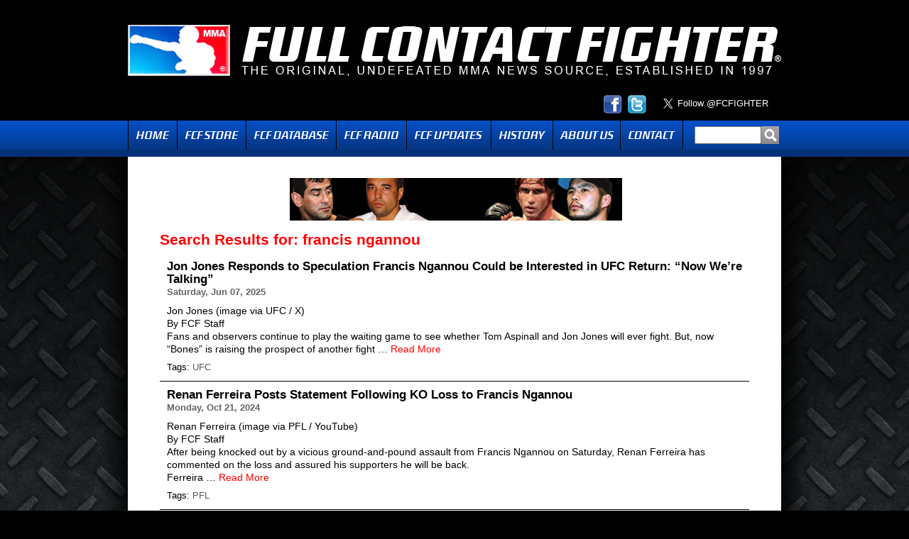

--- FILE ---
content_type: text/html; charset=UTF-8
request_url: https://fcfighter.com/?s=francis+ngannou
body_size: 12098
content:
<!DOCTYPE html PUBLIC "-//W3C//DTD XHTML 1.0 Transitional//EN" "http://www.w3.org/TR/xhtml1/DTD/xhtml1-transitional.dtd">
<html xmlns="http://www.w3.org/1999/xhtml" itemscope itemtype="http://schema.org/Article">
<head>
<meta http-equiv="Content-Type" content="text/html; charset=UTF-8" />
<meta charset="UTF-8" />

<link rel="shortcut icon" href="https://fcfighter.com/wp-content/themes/fcf/images/favicon.ico" />
<title> francis ngannou | Search Results  | Full Contact Fighter</title>
	
    <link rel="stylesheet" type="text/css" media="all" href="https://fcfighter.com/wp-content/themes/fcf/style.css?v=2" />

	<!-- Start Facebook Opengraph -->
	 	
    <!-- Start Google +1 -->

    <!-- Add the following three tags inside head -->
    	<meta itemprop="name" content="Jon Jones Responds to Speculation Francis Ngannou Could be Interested in UFC Return: &#8220;Now We&#8217;re Talking&#8221;">
    	<meta itemprop="image" content="https://fcfighter.com/wp-content/uploads/2024/11/Jon-Jones-UFC-309-weighins-190x123.png">
    <!-- End Google +1 -->

<meta name='robots' content='noindex, follow, max-image-preview:large' />
<link rel='dns-prefetch' href='//ajax.googleapis.com' />
<style id='wp-img-auto-sizes-contain-inline-css' type='text/css'>
img:is([sizes=auto i],[sizes^="auto," i]){contain-intrinsic-size:3000px 1500px}
/*# sourceURL=wp-img-auto-sizes-contain-inline-css */
</style>
<style id='wp-emoji-styles-inline-css' type='text/css'>

	img.wp-smiley, img.emoji {
		display: inline !important;
		border: none !important;
		box-shadow: none !important;
		height: 1em !important;
		width: 1em !important;
		margin: 0 0.07em !important;
		vertical-align: -0.1em !important;
		background: none !important;
		padding: 0 !important;
	}
/*# sourceURL=wp-emoji-styles-inline-css */
</style>
<link rel='stylesheet' id='wp-block-library-css' href='https://fcfighter.com/wp-includes/css/dist/block-library/style.min.css?ver=6.9' type='text/css' media='all' />
<style id='wp-block-image-inline-css' type='text/css'>
.wp-block-image>a,.wp-block-image>figure>a{display:inline-block}.wp-block-image img{box-sizing:border-box;height:auto;max-width:100%;vertical-align:bottom}@media not (prefers-reduced-motion){.wp-block-image img.hide{visibility:hidden}.wp-block-image img.show{animation:show-content-image .4s}}.wp-block-image[style*=border-radius] img,.wp-block-image[style*=border-radius]>a{border-radius:inherit}.wp-block-image.has-custom-border img{box-sizing:border-box}.wp-block-image.aligncenter{text-align:center}.wp-block-image.alignfull>a,.wp-block-image.alignwide>a{width:100%}.wp-block-image.alignfull img,.wp-block-image.alignwide img{height:auto;width:100%}.wp-block-image .aligncenter,.wp-block-image .alignleft,.wp-block-image .alignright,.wp-block-image.aligncenter,.wp-block-image.alignleft,.wp-block-image.alignright{display:table}.wp-block-image .aligncenter>figcaption,.wp-block-image .alignleft>figcaption,.wp-block-image .alignright>figcaption,.wp-block-image.aligncenter>figcaption,.wp-block-image.alignleft>figcaption,.wp-block-image.alignright>figcaption{caption-side:bottom;display:table-caption}.wp-block-image .alignleft{float:left;margin:.5em 1em .5em 0}.wp-block-image .alignright{float:right;margin:.5em 0 .5em 1em}.wp-block-image .aligncenter{margin-left:auto;margin-right:auto}.wp-block-image :where(figcaption){margin-bottom:1em;margin-top:.5em}.wp-block-image.is-style-circle-mask img{border-radius:9999px}@supports ((-webkit-mask-image:none) or (mask-image:none)) or (-webkit-mask-image:none){.wp-block-image.is-style-circle-mask img{border-radius:0;-webkit-mask-image:url('data:image/svg+xml;utf8,<svg viewBox="0 0 100 100" xmlns="http://www.w3.org/2000/svg"><circle cx="50" cy="50" r="50"/></svg>');mask-image:url('data:image/svg+xml;utf8,<svg viewBox="0 0 100 100" xmlns="http://www.w3.org/2000/svg"><circle cx="50" cy="50" r="50"/></svg>');mask-mode:alpha;-webkit-mask-position:center;mask-position:center;-webkit-mask-repeat:no-repeat;mask-repeat:no-repeat;-webkit-mask-size:contain;mask-size:contain}}:root :where(.wp-block-image.is-style-rounded img,.wp-block-image .is-style-rounded img){border-radius:9999px}.wp-block-image figure{margin:0}.wp-lightbox-container{display:flex;flex-direction:column;position:relative}.wp-lightbox-container img{cursor:zoom-in}.wp-lightbox-container img:hover+button{opacity:1}.wp-lightbox-container button{align-items:center;backdrop-filter:blur(16px) saturate(180%);background-color:#5a5a5a40;border:none;border-radius:4px;cursor:zoom-in;display:flex;height:20px;justify-content:center;opacity:0;padding:0;position:absolute;right:16px;text-align:center;top:16px;width:20px;z-index:100}@media not (prefers-reduced-motion){.wp-lightbox-container button{transition:opacity .2s ease}}.wp-lightbox-container button:focus-visible{outline:3px auto #5a5a5a40;outline:3px auto -webkit-focus-ring-color;outline-offset:3px}.wp-lightbox-container button:hover{cursor:pointer;opacity:1}.wp-lightbox-container button:focus{opacity:1}.wp-lightbox-container button:focus,.wp-lightbox-container button:hover,.wp-lightbox-container button:not(:hover):not(:active):not(.has-background){background-color:#5a5a5a40;border:none}.wp-lightbox-overlay{box-sizing:border-box;cursor:zoom-out;height:100vh;left:0;overflow:hidden;position:fixed;top:0;visibility:hidden;width:100%;z-index:100000}.wp-lightbox-overlay .close-button{align-items:center;cursor:pointer;display:flex;justify-content:center;min-height:40px;min-width:40px;padding:0;position:absolute;right:calc(env(safe-area-inset-right) + 16px);top:calc(env(safe-area-inset-top) + 16px);z-index:5000000}.wp-lightbox-overlay .close-button:focus,.wp-lightbox-overlay .close-button:hover,.wp-lightbox-overlay .close-button:not(:hover):not(:active):not(.has-background){background:none;border:none}.wp-lightbox-overlay .lightbox-image-container{height:var(--wp--lightbox-container-height);left:50%;overflow:hidden;position:absolute;top:50%;transform:translate(-50%,-50%);transform-origin:top left;width:var(--wp--lightbox-container-width);z-index:9999999999}.wp-lightbox-overlay .wp-block-image{align-items:center;box-sizing:border-box;display:flex;height:100%;justify-content:center;margin:0;position:relative;transform-origin:0 0;width:100%;z-index:3000000}.wp-lightbox-overlay .wp-block-image img{height:var(--wp--lightbox-image-height);min-height:var(--wp--lightbox-image-height);min-width:var(--wp--lightbox-image-width);width:var(--wp--lightbox-image-width)}.wp-lightbox-overlay .wp-block-image figcaption{display:none}.wp-lightbox-overlay button{background:none;border:none}.wp-lightbox-overlay .scrim{background-color:#fff;height:100%;opacity:.9;position:absolute;width:100%;z-index:2000000}.wp-lightbox-overlay.active{visibility:visible}@media not (prefers-reduced-motion){.wp-lightbox-overlay.active{animation:turn-on-visibility .25s both}.wp-lightbox-overlay.active img{animation:turn-on-visibility .35s both}.wp-lightbox-overlay.show-closing-animation:not(.active){animation:turn-off-visibility .35s both}.wp-lightbox-overlay.show-closing-animation:not(.active) img{animation:turn-off-visibility .25s both}.wp-lightbox-overlay.zoom.active{animation:none;opacity:1;visibility:visible}.wp-lightbox-overlay.zoom.active .lightbox-image-container{animation:lightbox-zoom-in .4s}.wp-lightbox-overlay.zoom.active .lightbox-image-container img{animation:none}.wp-lightbox-overlay.zoom.active .scrim{animation:turn-on-visibility .4s forwards}.wp-lightbox-overlay.zoom.show-closing-animation:not(.active){animation:none}.wp-lightbox-overlay.zoom.show-closing-animation:not(.active) .lightbox-image-container{animation:lightbox-zoom-out .4s}.wp-lightbox-overlay.zoom.show-closing-animation:not(.active) .lightbox-image-container img{animation:none}.wp-lightbox-overlay.zoom.show-closing-animation:not(.active) .scrim{animation:turn-off-visibility .4s forwards}}@keyframes show-content-image{0%{visibility:hidden}99%{visibility:hidden}to{visibility:visible}}@keyframes turn-on-visibility{0%{opacity:0}to{opacity:1}}@keyframes turn-off-visibility{0%{opacity:1;visibility:visible}99%{opacity:0;visibility:visible}to{opacity:0;visibility:hidden}}@keyframes lightbox-zoom-in{0%{transform:translate(calc((-100vw + var(--wp--lightbox-scrollbar-width))/2 + var(--wp--lightbox-initial-left-position)),calc(-50vh + var(--wp--lightbox-initial-top-position))) scale(var(--wp--lightbox-scale))}to{transform:translate(-50%,-50%) scale(1)}}@keyframes lightbox-zoom-out{0%{transform:translate(-50%,-50%) scale(1);visibility:visible}99%{visibility:visible}to{transform:translate(calc((-100vw + var(--wp--lightbox-scrollbar-width))/2 + var(--wp--lightbox-initial-left-position)),calc(-50vh + var(--wp--lightbox-initial-top-position))) scale(var(--wp--lightbox-scale));visibility:hidden}}
/*# sourceURL=https://fcfighter.com/wp-includes/blocks/image/style.min.css */
</style>
<style id='wp-block-embed-inline-css' type='text/css'>
.wp-block-embed.alignleft,.wp-block-embed.alignright,.wp-block[data-align=left]>[data-type="core/embed"],.wp-block[data-align=right]>[data-type="core/embed"]{max-width:360px;width:100%}.wp-block-embed.alignleft .wp-block-embed__wrapper,.wp-block-embed.alignright .wp-block-embed__wrapper,.wp-block[data-align=left]>[data-type="core/embed"] .wp-block-embed__wrapper,.wp-block[data-align=right]>[data-type="core/embed"] .wp-block-embed__wrapper{min-width:280px}.wp-block-cover .wp-block-embed{min-height:240px;min-width:320px}.wp-block-embed{overflow-wrap:break-word}.wp-block-embed :where(figcaption){margin-bottom:1em;margin-top:.5em}.wp-block-embed iframe{max-width:100%}.wp-block-embed__wrapper{position:relative}.wp-embed-responsive .wp-has-aspect-ratio .wp-block-embed__wrapper:before{content:"";display:block;padding-top:50%}.wp-embed-responsive .wp-has-aspect-ratio iframe{bottom:0;height:100%;left:0;position:absolute;right:0;top:0;width:100%}.wp-embed-responsive .wp-embed-aspect-21-9 .wp-block-embed__wrapper:before{padding-top:42.85%}.wp-embed-responsive .wp-embed-aspect-18-9 .wp-block-embed__wrapper:before{padding-top:50%}.wp-embed-responsive .wp-embed-aspect-16-9 .wp-block-embed__wrapper:before{padding-top:56.25%}.wp-embed-responsive .wp-embed-aspect-4-3 .wp-block-embed__wrapper:before{padding-top:75%}.wp-embed-responsive .wp-embed-aspect-1-1 .wp-block-embed__wrapper:before{padding-top:100%}.wp-embed-responsive .wp-embed-aspect-9-16 .wp-block-embed__wrapper:before{padding-top:177.77%}.wp-embed-responsive .wp-embed-aspect-1-2 .wp-block-embed__wrapper:before{padding-top:200%}
/*# sourceURL=https://fcfighter.com/wp-includes/blocks/embed/style.min.css */
</style>
<style id='wp-block-paragraph-inline-css' type='text/css'>
.is-small-text{font-size:.875em}.is-regular-text{font-size:1em}.is-large-text{font-size:2.25em}.is-larger-text{font-size:3em}.has-drop-cap:not(:focus):first-letter{float:left;font-size:8.4em;font-style:normal;font-weight:100;line-height:.68;margin:.05em .1em 0 0;text-transform:uppercase}body.rtl .has-drop-cap:not(:focus):first-letter{float:none;margin-left:.1em}p.has-drop-cap.has-background{overflow:hidden}:root :where(p.has-background){padding:1.25em 2.375em}:where(p.has-text-color:not(.has-link-color)) a{color:inherit}p.has-text-align-left[style*="writing-mode:vertical-lr"],p.has-text-align-right[style*="writing-mode:vertical-rl"]{rotate:180deg}
/*# sourceURL=https://fcfighter.com/wp-includes/blocks/paragraph/style.min.css */
</style>
<style id='global-styles-inline-css' type='text/css'>
:root{--wp--preset--aspect-ratio--square: 1;--wp--preset--aspect-ratio--4-3: 4/3;--wp--preset--aspect-ratio--3-4: 3/4;--wp--preset--aspect-ratio--3-2: 3/2;--wp--preset--aspect-ratio--2-3: 2/3;--wp--preset--aspect-ratio--16-9: 16/9;--wp--preset--aspect-ratio--9-16: 9/16;--wp--preset--color--black: #000000;--wp--preset--color--cyan-bluish-gray: #abb8c3;--wp--preset--color--white: #ffffff;--wp--preset--color--pale-pink: #f78da7;--wp--preset--color--vivid-red: #cf2e2e;--wp--preset--color--luminous-vivid-orange: #ff6900;--wp--preset--color--luminous-vivid-amber: #fcb900;--wp--preset--color--light-green-cyan: #7bdcb5;--wp--preset--color--vivid-green-cyan: #00d084;--wp--preset--color--pale-cyan-blue: #8ed1fc;--wp--preset--color--vivid-cyan-blue: #0693e3;--wp--preset--color--vivid-purple: #9b51e0;--wp--preset--gradient--vivid-cyan-blue-to-vivid-purple: linear-gradient(135deg,rgb(6,147,227) 0%,rgb(155,81,224) 100%);--wp--preset--gradient--light-green-cyan-to-vivid-green-cyan: linear-gradient(135deg,rgb(122,220,180) 0%,rgb(0,208,130) 100%);--wp--preset--gradient--luminous-vivid-amber-to-luminous-vivid-orange: linear-gradient(135deg,rgb(252,185,0) 0%,rgb(255,105,0) 100%);--wp--preset--gradient--luminous-vivid-orange-to-vivid-red: linear-gradient(135deg,rgb(255,105,0) 0%,rgb(207,46,46) 100%);--wp--preset--gradient--very-light-gray-to-cyan-bluish-gray: linear-gradient(135deg,rgb(238,238,238) 0%,rgb(169,184,195) 100%);--wp--preset--gradient--cool-to-warm-spectrum: linear-gradient(135deg,rgb(74,234,220) 0%,rgb(151,120,209) 20%,rgb(207,42,186) 40%,rgb(238,44,130) 60%,rgb(251,105,98) 80%,rgb(254,248,76) 100%);--wp--preset--gradient--blush-light-purple: linear-gradient(135deg,rgb(255,206,236) 0%,rgb(152,150,240) 100%);--wp--preset--gradient--blush-bordeaux: linear-gradient(135deg,rgb(254,205,165) 0%,rgb(254,45,45) 50%,rgb(107,0,62) 100%);--wp--preset--gradient--luminous-dusk: linear-gradient(135deg,rgb(255,203,112) 0%,rgb(199,81,192) 50%,rgb(65,88,208) 100%);--wp--preset--gradient--pale-ocean: linear-gradient(135deg,rgb(255,245,203) 0%,rgb(182,227,212) 50%,rgb(51,167,181) 100%);--wp--preset--gradient--electric-grass: linear-gradient(135deg,rgb(202,248,128) 0%,rgb(113,206,126) 100%);--wp--preset--gradient--midnight: linear-gradient(135deg,rgb(2,3,129) 0%,rgb(40,116,252) 100%);--wp--preset--font-size--small: 13px;--wp--preset--font-size--medium: 20px;--wp--preset--font-size--large: 36px;--wp--preset--font-size--x-large: 42px;--wp--preset--spacing--20: 0.44rem;--wp--preset--spacing--30: 0.67rem;--wp--preset--spacing--40: 1rem;--wp--preset--spacing--50: 1.5rem;--wp--preset--spacing--60: 2.25rem;--wp--preset--spacing--70: 3.38rem;--wp--preset--spacing--80: 5.06rem;--wp--preset--shadow--natural: 6px 6px 9px rgba(0, 0, 0, 0.2);--wp--preset--shadow--deep: 12px 12px 50px rgba(0, 0, 0, 0.4);--wp--preset--shadow--sharp: 6px 6px 0px rgba(0, 0, 0, 0.2);--wp--preset--shadow--outlined: 6px 6px 0px -3px rgb(255, 255, 255), 6px 6px rgb(0, 0, 0);--wp--preset--shadow--crisp: 6px 6px 0px rgb(0, 0, 0);}:where(.is-layout-flex){gap: 0.5em;}:where(.is-layout-grid){gap: 0.5em;}body .is-layout-flex{display: flex;}.is-layout-flex{flex-wrap: wrap;align-items: center;}.is-layout-flex > :is(*, div){margin: 0;}body .is-layout-grid{display: grid;}.is-layout-grid > :is(*, div){margin: 0;}:where(.wp-block-columns.is-layout-flex){gap: 2em;}:where(.wp-block-columns.is-layout-grid){gap: 2em;}:where(.wp-block-post-template.is-layout-flex){gap: 1.25em;}:where(.wp-block-post-template.is-layout-grid){gap: 1.25em;}.has-black-color{color: var(--wp--preset--color--black) !important;}.has-cyan-bluish-gray-color{color: var(--wp--preset--color--cyan-bluish-gray) !important;}.has-white-color{color: var(--wp--preset--color--white) !important;}.has-pale-pink-color{color: var(--wp--preset--color--pale-pink) !important;}.has-vivid-red-color{color: var(--wp--preset--color--vivid-red) !important;}.has-luminous-vivid-orange-color{color: var(--wp--preset--color--luminous-vivid-orange) !important;}.has-luminous-vivid-amber-color{color: var(--wp--preset--color--luminous-vivid-amber) !important;}.has-light-green-cyan-color{color: var(--wp--preset--color--light-green-cyan) !important;}.has-vivid-green-cyan-color{color: var(--wp--preset--color--vivid-green-cyan) !important;}.has-pale-cyan-blue-color{color: var(--wp--preset--color--pale-cyan-blue) !important;}.has-vivid-cyan-blue-color{color: var(--wp--preset--color--vivid-cyan-blue) !important;}.has-vivid-purple-color{color: var(--wp--preset--color--vivid-purple) !important;}.has-black-background-color{background-color: var(--wp--preset--color--black) !important;}.has-cyan-bluish-gray-background-color{background-color: var(--wp--preset--color--cyan-bluish-gray) !important;}.has-white-background-color{background-color: var(--wp--preset--color--white) !important;}.has-pale-pink-background-color{background-color: var(--wp--preset--color--pale-pink) !important;}.has-vivid-red-background-color{background-color: var(--wp--preset--color--vivid-red) !important;}.has-luminous-vivid-orange-background-color{background-color: var(--wp--preset--color--luminous-vivid-orange) !important;}.has-luminous-vivid-amber-background-color{background-color: var(--wp--preset--color--luminous-vivid-amber) !important;}.has-light-green-cyan-background-color{background-color: var(--wp--preset--color--light-green-cyan) !important;}.has-vivid-green-cyan-background-color{background-color: var(--wp--preset--color--vivid-green-cyan) !important;}.has-pale-cyan-blue-background-color{background-color: var(--wp--preset--color--pale-cyan-blue) !important;}.has-vivid-cyan-blue-background-color{background-color: var(--wp--preset--color--vivid-cyan-blue) !important;}.has-vivid-purple-background-color{background-color: var(--wp--preset--color--vivid-purple) !important;}.has-black-border-color{border-color: var(--wp--preset--color--black) !important;}.has-cyan-bluish-gray-border-color{border-color: var(--wp--preset--color--cyan-bluish-gray) !important;}.has-white-border-color{border-color: var(--wp--preset--color--white) !important;}.has-pale-pink-border-color{border-color: var(--wp--preset--color--pale-pink) !important;}.has-vivid-red-border-color{border-color: var(--wp--preset--color--vivid-red) !important;}.has-luminous-vivid-orange-border-color{border-color: var(--wp--preset--color--luminous-vivid-orange) !important;}.has-luminous-vivid-amber-border-color{border-color: var(--wp--preset--color--luminous-vivid-amber) !important;}.has-light-green-cyan-border-color{border-color: var(--wp--preset--color--light-green-cyan) !important;}.has-vivid-green-cyan-border-color{border-color: var(--wp--preset--color--vivid-green-cyan) !important;}.has-pale-cyan-blue-border-color{border-color: var(--wp--preset--color--pale-cyan-blue) !important;}.has-vivid-cyan-blue-border-color{border-color: var(--wp--preset--color--vivid-cyan-blue) !important;}.has-vivid-purple-border-color{border-color: var(--wp--preset--color--vivid-purple) !important;}.has-vivid-cyan-blue-to-vivid-purple-gradient-background{background: var(--wp--preset--gradient--vivid-cyan-blue-to-vivid-purple) !important;}.has-light-green-cyan-to-vivid-green-cyan-gradient-background{background: var(--wp--preset--gradient--light-green-cyan-to-vivid-green-cyan) !important;}.has-luminous-vivid-amber-to-luminous-vivid-orange-gradient-background{background: var(--wp--preset--gradient--luminous-vivid-amber-to-luminous-vivid-orange) !important;}.has-luminous-vivid-orange-to-vivid-red-gradient-background{background: var(--wp--preset--gradient--luminous-vivid-orange-to-vivid-red) !important;}.has-very-light-gray-to-cyan-bluish-gray-gradient-background{background: var(--wp--preset--gradient--very-light-gray-to-cyan-bluish-gray) !important;}.has-cool-to-warm-spectrum-gradient-background{background: var(--wp--preset--gradient--cool-to-warm-spectrum) !important;}.has-blush-light-purple-gradient-background{background: var(--wp--preset--gradient--blush-light-purple) !important;}.has-blush-bordeaux-gradient-background{background: var(--wp--preset--gradient--blush-bordeaux) !important;}.has-luminous-dusk-gradient-background{background: var(--wp--preset--gradient--luminous-dusk) !important;}.has-pale-ocean-gradient-background{background: var(--wp--preset--gradient--pale-ocean) !important;}.has-electric-grass-gradient-background{background: var(--wp--preset--gradient--electric-grass) !important;}.has-midnight-gradient-background{background: var(--wp--preset--gradient--midnight) !important;}.has-small-font-size{font-size: var(--wp--preset--font-size--small) !important;}.has-medium-font-size{font-size: var(--wp--preset--font-size--medium) !important;}.has-large-font-size{font-size: var(--wp--preset--font-size--large) !important;}.has-x-large-font-size{font-size: var(--wp--preset--font-size--x-large) !important;}
/*# sourceURL=global-styles-inline-css */
</style>

<style id='classic-theme-styles-inline-css' type='text/css'>
/*! This file is auto-generated */
.wp-block-button__link{color:#fff;background-color:#32373c;border-radius:9999px;box-shadow:none;text-decoration:none;padding:calc(.667em + 2px) calc(1.333em + 2px);font-size:1.125em}.wp-block-file__button{background:#32373c;color:#fff;text-decoration:none}
/*# sourceURL=/wp-includes/css/classic-themes.min.css */
</style>
<link rel='stylesheet' id='contact-form-7-css' href='https://fcfighter.com/wp-content/plugins/contact-form-7/includes/css/styles.css?ver=6.1.4' type='text/css' media='all' />
<link rel='stylesheet' id='wp-polls-css' href='https://fcfighter.com/wp-content/plugins/wp-polls/polls-css.css?ver=2.77.3' type='text/css' media='all' />
<style id='wp-polls-inline-css' type='text/css'>
.wp-polls .pollbar {
	margin: 1px;
	font-size: 10px;
	line-height: 12px;
	height: 12px;
	background: #034ec5;
	border: 1px solid #053684;
}

/*# sourceURL=wp-polls-inline-css */
</style>
<link rel='stylesheet' id='wp-pagenavi-css' href='https://fcfighter.com/wp-content/plugins/wp-pagenavi/pagenavi-css.css?ver=2.70' type='text/css' media='all' />
<script type="text/javascript" src="https://fcfighter.com/wp-content/uploads/jw-player-plugin-for-wordpress/player/jwplayer.js?ver=6.9" id="jw-embedder-js"></script>
<script type="text/javascript" src="https://ajax.googleapis.com/ajax/libs/swfobject/2.2/swfobject.js" id="swfobject-js"></script>
<script type="text/javascript" src="http://ajax.googleapis.com/ajax/libs/jquery/1.6.0/jquery.min.js?ver=1.6.0" id="jquery-js"></script>
<link rel="https://api.w.org/" href="https://fcfighter.com/wp-json/" /><link rel="EditURI" type="application/rsd+xml" title="RSD" href="https://fcfighter.com/xmlrpc.php?rsd" />
            <script type="text/javascript"><!--
                                function powerpress_pinw(pinw_url){window.open(pinw_url, 'PowerPressPlayer','toolbar=0,status=0,resizable=1,width=460,height=320');	return false;}
                //-->

                // tabnab protection
                window.addEventListener('load', function () {
                    // make all links have rel="noopener noreferrer"
                    document.querySelectorAll('a[target="_blank"]').forEach(link => {
                        link.setAttribute('rel', 'noopener noreferrer');
                    });
                });
            </script>
            
<script>window.jQuery || document.write('<script src="https://fcfighter.com/wp-content/themes/fcf/js/jquery.min-1.6.2.js">\x3C/script>')</script>
<script type="text/javascript" src="https://fcfighter.com/wp-content/themes/fcf/js/jquery.postmessage.min.js"></script>
<script type="text/javascript">
	
	function audioplayer() {
		window.open ("https://fcfighter.com/audio-player", "audioplayer","location=0,status=1,scrollbars=0, width=420,height=400");	
	}
	
	function expandlist() {
		
		var finding = $(this).parent().hasClass('year') ? '.month' : '.posts';
		
		if($(this).parent().find(finding).css('display') == 'none') { 
			if(finding == '.month') {
				$('.month').toggle(false);
				$('.month').parent().find('.expander').html('►');
				$('.month').parent().parent().find('.expander').html('►');
				$('.posts').toggle(false);
			} else {
				$('.posts').toggle(false);
				$('.posts').parent().find('.expander').html('►');
			}
		}
		
		var l = $(this).parent().find(finding).toggle();
		
		if(l.css('display') == 'none') $(this).html('►');
		else $(this).html('▼');
	}
	
	$(function() {
		
		$('.year').prepend('<div class="expander">►</div>');
		$('.month').prepend('<div class="expander">►</div>');
		
		$('.expander').click(expandlist);
		
		$('.expander:first').click();
		$('.month:first .expander:first').click();
		
		$('.menu li:has(".sub-menu")').hover(
			function() { 
				$(this).find('.sub-menu').show();
			},
			function() { 
				$(this).find('.sub-menu').hide();
			}
		);
		
		// Keep track of the iframe height.
		var if_height,
		src = 'http://www.fcfdb.com/iframe-index.aspx#' + encodeURIComponent( document.location.href ),		
		iframe = $( '<iframe id="theiframe" src="' + src + '" width="100%" scrolling="no" frameborder="0"><\/iframe>' ).appendTo( '#db-iframe' );
		
		$.receiveMessage(function(e){		
			// Get the height from the passsed data.
			var h = Number( e.data.replace( /.*if_height=(\d+)(?:&|$)/, '$1' ) );
			if ( !isNaN( h ) && h > 0 && h !== if_height ) {
			  // Height has changed, update the iframe.
			  if_height = h;
			  $('#theiframe').height( if_height );
			}
			// An optional origin URL (Ignored where window.postMessage is unsupported).
		}, 'http://www.fcfdb.com' );
		  		
	});
		
</script>


</head>

<body class="search search-results wp-theme-fcf">
<div id="wrapper" class="hfeed">
	
        
	<div id="header">
        
        <div id="logo">
        <a class="logo" href="https://fcfighter.com"><img src="https://fcfighter.com/wp-content/themes/fcf/images/logo.gif" alt="Full Contact Fighter - The Original Force in MMA" /></a>
   </div>
        
        <div class="social-buttons">
        
	        <div id="twitter-holder">
	        	<a href="https://twitter.com/FCFIGHTER" class="twitter-follow-button" data-show-count="false" data-size="large">Follow @FCFIGHTER</a>
				<script>!function(d,s,id){var js,fjs=d.getElementsByTagName(s)[0];if(!d.getElementById(id)){js=d.createElement(s);js.id=id;js.src="//platform.twitter.com/widgets.js";fjs.parentNode.insertBefore(js,fjs);}}(document,"script","twitter-wjs");</script>
	            <div class="clear"></div>
	        </div>
	        
	        <div id="socialicons">
                
                <a href="https://www.facebook.com/fullcontactfighter" class="facebook" target="_blank"><img src="https://fcfighter.com/wp-content/themes/fcf/images/icon_facebook.png" alt="Facebook" /></a>
                <a href="http://twitter.com/FCFIGHTER" class="twitter" target="_blank"><img src="https://fcfighter.com/wp-content/themes/fcf/images/icon_twitter.png" alt="Twitter" /></a>
			</div>

        
	        <div class="clear"></div>
	        
        </div>
        
        <div id="navholder">
	        <div id="nav">
                <ul id="menu-main" class="menu"><li id="menu-item-26" class="homemenu menu-item menu-item-type-post_type menu-item-object-page menu-item-home menu-item-26"><a href="https://fcfighter.com/">Home</a></li>
<li id="menu-item-109929" class="store menu-item menu-item-type-custom menu-item-object-custom menu-item-109929"><a target="_blank" href="http://www.fullcontactfighter.com">FCF Store</a></li>
<li id="menu-item-3814" class="database menu-item menu-item-type-custom menu-item-object-custom menu-item-3814"><a target="_blank" href="http://fcfdb.com">FCF Database</a></li>
<li id="menu-item-18862" class="fcf radio menu-item menu-item-type-post_type menu-item-object-page menu-item-18862"><a href="https://fcfighter.com/fcf-radio/">Radio</a></li>
<li id="menu-item-1329" class="updates menu-item menu-item-type-post_type menu-item-object-page menu-item-has-children menu-item-1329"><a href="https://fcfighter.com/where-are-they-now/">Updates</a>
<ul class="sub-menu">
	<li id="menu-item-1225" class="menu-item menu-item-type-post_type menu-item-object-page menu-item-1225"><a href="https://fcfighter.com/where-are-they-now/">Where Are They Now?</a></li>
	<li id="menu-item-1572" class="menu-item menu-item-type-post_type menu-item-object-page menu-item-1572"><a href="https://fcfighter.com/on-the-rise/">On The Rise</a></li>
</ul>
</li>
<li id="menu-item-18860" class="history menu-item menu-item-type-post_type menu-item-object-page menu-item-18860"><a href="https://fcfighter.com/history/">History</a></li>
<li id="menu-item-5147" class="about menu-item menu-item-type-post_type menu-item-object-page menu-item-5147"><a href="https://fcfighter.com/about-us/">About Us</a></li>
<li id="menu-item-17" class="contact menu-item menu-item-type-post_type menu-item-object-page menu-item-17"><a href="https://fcfighter.com/contact/">Contact</a></li>
</ul>                
                <div id="search">
					<form role="search" method="get" id="searchform" action="https://fcfighter.com/">
    <input type="text" value="" name="s" id="s" /><input type="submit" id="searchsubmit" value="" />
</form>                                            
                </div>
                                
	        </div>
            
    	</div>
            
	</div><!-- #header -->

	<div id="main">
		
        <div id="adspace-top">
        	<a href="http://fcfdb.com" target="_blank"><img src="http://fcfighter.com/wp-content/uploads/2011/06/fighter-db.gif" alt="Full Contact Fighter Database"/></a>        </div>
        

		<div id="container" class="search">
			<div id="content" class="searchresults">

	<h1 class="page-title">Search Results for: <span>francis ngannou</span></h1>
	
        
        <div id="post-124967" class="aresult">
            <h2 class="entry-title"><a href="https://fcfighter.com/jon-jones-responds-to-speculation-francis-ngannou-could-be-interested-in-ufc-return-now-were-talking/" title="Permalink to Jon Jones Responds to Speculation Francis Ngannou Could be Interested in UFC Return: &#8220;Now We&#8217;re Talking&#8221;" rel="bookmark">Jon Jones Responds to Speculation Francis Ngannou Could be Interested in UFC Return: &#8220;Now We&#8217;re Talking&#8221;</a></h2>

            <div class="date">
                Saturday, Jun 07, 2025            </div><!-- .entry-meta -->

    		<div class="entry-summary">
                
<!-- AddThis Button Begin -->
<script type="text/javascript">var addthis_product = 'wpp-261';
var addthis_config = {"data_track_clickback":true,"ui_508_compliant":true};</script><script type="text/javascript" src="//s7.addthis.com/js/250/addthis_widget.js#pubid=ra-4e5d6dc0131fd5d8"></script><div class="wp-block-image">
Jon Jones (image via UFC / X)
</div>


<p>By FCF Staff</p>



<p>Fans and observers continue to play the waiting game to see whether Tom Aspinall and Jon Jones will ever fight. But, now &#8220;Bones&#8221; is raising the prospect of another fight &hellip; <a href="https://fcfighter.com/jon-jones-responds-to-speculation-francis-ngannou-could-be-interested-in-ufc-return-now-were-talking/" class="read-more">Read More </a></p>            </div><!-- .entry-summary -->    

            <div class="entry-utility">
                                    <span class="tag-links">
                        <span class="entry-utility-prep entry-utility-prep-tag-links">Tags:</span> <a href="https://fcfighter.com/tag/ufc/" rel="tag">UFC</a>                    </span>
                                
            </div><!-- .entry-utility -->
        </div><!-- #post-## -->
    	
        
        <div id="post-122249" class="aresult">
            <h2 class="entry-title"><a href="https://fcfighter.com/renan-ferreira-posts-statement-following-ko-loss-to-francis-ngannou/" title="Permalink to Renan Ferreira Posts Statement Following KO Loss to Francis Ngannou" rel="bookmark">Renan Ferreira Posts Statement Following KO Loss to Francis Ngannou</a></h2>

            <div class="date">
                Monday, Oct 21, 2024            </div><!-- .entry-meta -->

    		<div class="entry-summary">
                <div class="wp-block-image">
Renan Ferreira (image via PFL / YouTube)
</div>


<p>By FCF Staff</p>



<p>After being knocked out by a vicious ground-and-pound assault from Francis Ngannou on Saturday, Renan Ferreira has commented on the loss and assured his supporters he will be back.</p>



<p>Ferreira &hellip; <a href="https://fcfighter.com/renan-ferreira-posts-statement-following-ko-loss-to-francis-ngannou/" class="read-more">Read More </a></p>            </div><!-- .entry-summary -->    

            <div class="entry-utility">
                                    <span class="tag-links">
                        <span class="entry-utility-prep entry-utility-prep-tag-links">Tags:</span> <a href="https://fcfighter.com/tag/pfl/" rel="tag">PFL</a>                    </span>
                                
            </div><!-- .entry-utility -->
        </div><!-- #post-## -->
    	
        
        <div id="post-122245" class="aresult">
            <h2 class="entry-title"><a href="https://fcfighter.com/pfl-highlights-francis-ngannou-knocks-out-renan-ferreira/" title="Permalink to PFL Highlights: Francis Ngannou Knocks Out Renan Ferreira" rel="bookmark">PFL Highlights: Francis Ngannou Knocks Out Renan Ferreira</a></h2>

            <div class="date">
                Sunday, Oct 20, 2024            </div><!-- .entry-meta -->

    		<div class="entry-summary">
                <div class="wp-block-embed__wrapper">

</div>&hellip; <a href="https://fcfighter.com/pfl-highlights-francis-ngannou-knocks-out-renan-ferreira/" class="read-more">Read More </a>            </div><!-- .entry-summary -->    

            <div class="entry-utility">
                                    <span class="tag-links">
                        <span class="entry-utility-prep entry-utility-prep-tag-links">Tags:</span> <a href="https://fcfighter.com/tag/pfl/" rel="tag">PFL</a>                    </span>
                                
            </div><!-- .entry-utility -->
        </div><!-- #post-## -->
    	
        
        <div id="post-122229" class="aresult">
            <h2 class="entry-title"><a href="https://fcfighter.com/pfl-battle-of-the-giants-results-francis-ngannou-records-another-stoppage-in-mma-return/" title="Permalink to PFL &#8220;Battle of The Giants&#8221; Results: Francis Ngannou Records Another Stoppage in MMA Return" rel="bookmark">PFL &#8220;Battle of The Giants&#8221; Results: Francis Ngannou Records Another Stoppage in MMA Return</a></h2>

            <div class="date">
                Saturday, Oct 19, 2024            </div><!-- .entry-meta -->

    		<div class="entry-summary">
                <div class="wp-block-image">
Francis Ngannou (image via PFL / X)
</div>


<p>By FCF Staff</p>



<p>Here are the results from the PFL&#8217;s &#8220;Battle of the Giants&#8221; card, which took place today in Saudi Arabia.</p>



<p>In the headliner, Francis Ngannou won the promotion&#8217;s Superfight heavyweight title, &hellip; <a href="https://fcfighter.com/pfl-battle-of-the-giants-results-francis-ngannou-records-another-stoppage-in-mma-return/" class="read-more">Read More </a></p>            </div><!-- .entry-summary -->    

            <div class="entry-utility">
                                    <span class="tag-links">
                        <span class="entry-utility-prep entry-utility-prep-tag-links">Tags:</span> <a href="https://fcfighter.com/tag/pfl/" rel="tag">PFL</a>                    </span>
                                
            </div><!-- .entry-utility -->
        </div><!-- #post-## -->
    	
        
        <div id="post-121465" class="aresult">
            <h2 class="entry-title"><a href="https://fcfighter.com/francis-ngannou-says-ufc-told-him-jon-jones-didnt-want-to-fight-while-responding-to-dana-white/" title="Permalink to Francis Ngannou Says UFC Told Him Jon Jones Didn&#8217;t Want to Fight, While Responding to Dana White" rel="bookmark">Francis Ngannou Says UFC Told Him Jon Jones Didn&#8217;t Want to Fight, While Responding to Dana White</a></h2>

            <div class="date">
                Friday, Aug 23, 2024            </div><!-- .entry-meta -->

    		<div class="entry-summary">
                <p>By FCF Staff</p>
<p>UFC President Dana White has claimed that Francis Ngannou didn&#8217;t want to fight Jon Jones. But, the former UFC heavyweight champ says the promotion told himit was Jones, who did not want to fight.</p>
<p>Before Ngannou ultimately &hellip; <a href="https://fcfighter.com/francis-ngannou-says-ufc-told-him-jon-jones-didnt-want-to-fight-while-responding-to-dana-white/" class="read-more">Read More </a></p>            </div><!-- .entry-summary -->    

            <div class="entry-utility">
                                    <span class="tag-links">
                        <span class="entry-utility-prep entry-utility-prep-tag-links">Tags:</span> <a href="https://fcfighter.com/tag/dana-white/" rel="tag">dana white</a>, <a href="https://fcfighter.com/tag/francis-ngannou/" rel="tag">Francis Ngannou</a>, <a href="https://fcfighter.com/tag/ufc/" rel="tag">UFC</a>                    </span>
                                
            </div><!-- .entry-utility -->
        </div><!-- #post-## -->
    	
        
        <div id="post-121291" class="aresult">
            <h2 class="entry-title"><a href="https://fcfighter.com/francis-ngannou-vs-renan-ferreira-promo/" title="Permalink to Francis Ngannou vs Renan Ferreira Promo" rel="bookmark">Francis Ngannou vs Renan Ferreira Promo</a></h2>

            <div class="date">
                Wednesday, Aug 07, 2024            </div><!-- .entry-meta -->

    		<div class="entry-summary">
                <p>&hellip; <a href="https://fcfighter.com/francis-ngannou-vs-renan-ferreira-promo/" class="read-more">Read More </a></p>            </div><!-- .entry-summary -->    

            <div class="entry-utility">
                                    <span class="tag-links">
                        <span class="entry-utility-prep entry-utility-prep-tag-links">Tags:</span> <a href="https://fcfighter.com/tag/francis-ngannou/" rel="tag">Francis Ngannou</a>, <a href="https://fcfighter.com/tag/renan-ferreira/" rel="tag">Renan Ferreira</a>                    </span>
                                
            </div><!-- .entry-utility -->
        </div><!-- #post-## -->
    	
        
        <div id="post-121282" class="aresult">
            <h2 class="entry-title"><a href="https://fcfighter.com/pfl-announces-francis-ngannou-vs-renan-ferreira-cris-cyborg-vs-larissa-pacheco-for-next-ppv/" title="Permalink to PFL Announces Francis Ngannou vs. Renan Ferreira, Cris &#8220;Cyborg&#8221; vs. Larissa Pacheco For Next PPV" rel="bookmark">PFL Announces Francis Ngannou vs. Renan Ferreira, Cris &#8220;Cyborg&#8221; vs. Larissa Pacheco For Next PPV</a></h2>

            <div class="date">
                            </div><!-- .entry-meta -->

    		<div class="entry-summary">
                <p></p>
<p>By FCF Staff</p>
<p>After competing in the boxing ring for his last two fights, Francis Ngannou has been booked for his long awaited, MMA return.</p>
<p>Recently, the PFL announced that the former UFC heayvweight champ will battle 2023 heavyweight tournament &hellip; <a href="https://fcfighter.com/pfl-announces-francis-ngannou-vs-renan-ferreira-cris-cyborg-vs-larissa-pacheco-for-next-ppv/" class="read-more">Read More </a></p>            </div><!-- .entry-summary -->    

            <div class="entry-utility">
                                    <span class="tag-links">
                        <span class="entry-utility-prep entry-utility-prep-tag-links">Tags:</span> <a href="https://fcfighter.com/tag/cris-cyborg/" rel="tag">Cris Cyborg</a>, <a href="https://fcfighter.com/tag/francis-ngannou/" rel="tag">Francis Ngannou</a>, <a href="https://fcfighter.com/tag/larissa-pacheco/" rel="tag">Larissa Pacheco</a>, <a href="https://fcfighter.com/tag/pfl/" rel="tag">PFL</a>, <a href="https://fcfighter.com/tag/renan-ferreira/" rel="tag">Renan Ferreira</a>                    </span>
                                
            </div><!-- .entry-utility -->
        </div><!-- #post-## -->
    	
        
        <div id="post-121110" class="aresult">
            <h2 class="entry-title"><a href="https://fcfighter.com/francis-ngannou-reports-october-likely-for-renan-ferreira-fight/" title="Permalink to Francis Ngannou Reports October Likely for Renan Ferreira Fight" rel="bookmark">Francis Ngannou Reports October Likely for Renan Ferreira Fight</a></h2>

            <div class="date">
                Wednesday, Jul 24, 2024            </div><!-- .entry-meta -->

    		<div class="entry-summary">
                <p>By FCF Staff</p>
<p>After going throughout 2023 and 2024 to date without competing in mixed-martial-arts, it looks like Francis Ngannou will make his PFL debut before the year is up.</p>
<p>Ngannou ultimately signed with the PFL following his departure from &hellip; <a href="https://fcfighter.com/francis-ngannou-reports-october-likely-for-renan-ferreira-fight/" class="read-more">Read More </a></p>            </div><!-- .entry-summary -->    

            <div class="entry-utility">
                                    <span class="tag-links">
                        <span class="entry-utility-prep entry-utility-prep-tag-links">Tags:</span> <a href="https://fcfighter.com/tag/francis-ngannou/" rel="tag">Francis Ngannou</a>, <a href="https://fcfighter.com/tag/pfl/" rel="tag">PFL</a>                    </span>
                                
            </div><!-- .entry-utility -->
        </div><!-- #post-## -->
    	
        
        <div id="post-120248" class="aresult">
            <h2 class="entry-title"><a href="https://fcfighter.com/francis-ngannou-mourns-passing-of-15-month-old-son/" title="Permalink to Francis Ngannou Mourns Passing of 15-Month-Old Son" rel="bookmark">Francis Ngannou Mourns Passing of 15-Month-Old Son</a></h2>

            <div class="date">
                Tuesday, Apr 30, 2024            </div><!-- .entry-meta -->

    		<div class="entry-summary">
                <p>By FCF Staff</p>
<p>The combat sports world is reeling from the news that the young son of former UFC heavyweight champ, Francis Ngannou, has tragically, passed away.</p>
<p>Recently, Cameroon&#8217;s 237 Online was reportedly the first to relay that Ngannou&#8217;s son, &hellip; <a href="https://fcfighter.com/francis-ngannou-mourns-passing-of-15-month-old-son/" class="read-more">Read More </a></p>            </div><!-- .entry-summary -->    

            <div class="entry-utility">
                                    <span class="tag-links">
                        <span class="entry-utility-prep entry-utility-prep-tag-links">Tags:</span> <a href="https://fcfighter.com/tag/francis-ngannou/" rel="tag">Francis Ngannou</a>                    </span>
                                
            </div><!-- .entry-utility -->
        </div><!-- #post-## -->
    	
        
        <div id="post-119710" class="aresult">
            <h2 class="entry-title"><a href="https://fcfighter.com/anthony-joshua-viciously-kos-francis-ngannou-video/" title="Permalink to Anthony Joshua Viciously KOs Francis Ngannou (Video)" rel="bookmark">Anthony Joshua Viciously KOs Francis Ngannou (Video)</a></h2>

            <div class="date">
                Saturday, Mar 09, 2024            </div><!-- .entry-meta -->

    		<div class="entry-summary">
                <p>By FCF Staff</p>
<p>Francis Ngannou was unable to shock the boxing world for a second time on Friday, as the former UFC heavyweight champ was viciously knocked out by Anthony Joshua.</p>
<p>The stars squared off in Riyadh, Saudi Arabia, and &hellip; <a href="https://fcfighter.com/anthony-joshua-viciously-kos-francis-ngannou-video/" class="read-more">Read More </a></p>            </div><!-- .entry-summary -->    

            <div class="entry-utility">
                                    <span class="tag-links">
                        <span class="entry-utility-prep entry-utility-prep-tag-links">Tags:</span> <a href="https://fcfighter.com/tag/anthony-joshua/" rel="tag">Anthony Joshua</a>, <a href="https://fcfighter.com/tag/francis-ngannou/" rel="tag">Francis Ngannou</a>                    </span>
                                
            </div><!-- .entry-utility -->
        </div><!-- #post-## -->
    	
        
        <div id="post-119674" class="aresult">
            <h2 class="entry-title"><a href="https://fcfighter.com/anthony-joshua-vs-francis-ngannou-official-preview/" title="Permalink to Anthony Joshua vs. Francis Ngannou Official Preview" rel="bookmark">Anthony Joshua vs. Francis Ngannou Official Preview</a></h2>

            <div class="date">
                Tuesday, Mar 05, 2024            </div><!-- .entry-meta -->

    		<div class="entry-summary">
                <p>&hellip; <a href="https://fcfighter.com/anthony-joshua-vs-francis-ngannou-official-preview/" class="read-more">Read More </a></p>            </div><!-- .entry-summary -->    

            <div class="entry-utility">
                                    <span class="tag-links">
                        <span class="entry-utility-prep entry-utility-prep-tag-links">Tags:</span> <a href="https://fcfighter.com/tag/anthony-joshua/" rel="tag">Anthony Joshua</a>, <a href="https://fcfighter.com/tag/francis-ngannou/" rel="tag">Francis Ngannou</a>                    </span>
                                
            </div><!-- .entry-utility -->
        </div><!-- #post-## -->
    	
        
        <div id="post-119668" class="aresult">
            <h2 class="entry-title"><a href="https://fcfighter.com/francis-ngannou-proclaims-hes-not-leaving-boxing-ahead-of-anthony-joshua-fight/" title="Permalink to Francis Ngannou Proclaims He&#8217;s &#8220;Not Leaving Boxing&#8221; Ahead of Anthony Joshua Fight" rel="bookmark">Francis Ngannou Proclaims He&#8217;s &#8220;Not Leaving Boxing&#8221; Ahead of Anthony Joshua Fight</a></h2>

            <div class="date">
                            </div><!-- .entry-meta -->

    		<div class="entry-summary">
                <p>By FCF Staff</p>
<p>Ahead of Francis Ngannou&#8217;s bout this Friday with Anthony Joshua, there&#8217;s been no shortage of talk about what will come next for the former UFC champ, if he&#8217;s defeated. But, based on recent comments Ngannou made, it &hellip; <a href="https://fcfighter.com/francis-ngannou-proclaims-hes-not-leaving-boxing-ahead-of-anthony-joshua-fight/" class="read-more">Read More </a></p>            </div><!-- .entry-summary -->    

            <div class="entry-utility">
                                    <span class="tag-links">
                        <span class="entry-utility-prep entry-utility-prep-tag-links">Tags:</span> <a href="https://fcfighter.com/tag/anthony-joshua/" rel="tag">Anthony Joshua</a>, <a href="https://fcfighter.com/tag/francis-ngannou/" rel="tag">Francis Ngannou</a>                    </span>
                                
            </div><!-- .entry-utility -->
        </div><!-- #post-## -->
    	
        
        <div id="post-119556" class="aresult">
            <h2 class="entry-title"><a href="https://fcfighter.com/anthony-joshua-vs-francis-ngannou-face-off/" title="Permalink to Anthony Joshua vs. Francis Ngannou: Face Off" rel="bookmark">Anthony Joshua vs. Francis Ngannou: Face Off</a></h2>

            <div class="date">
                Monday, Feb 19, 2024            </div><!-- .entry-meta -->

    		<div class="entry-summary">
                <p>&hellip; <a href="https://fcfighter.com/anthony-joshua-vs-francis-ngannou-face-off/" class="read-more">Read More </a></p>            </div><!-- .entry-summary -->    

            <div class="entry-utility">
                                    <span class="tag-links">
                        <span class="entry-utility-prep entry-utility-prep-tag-links">Tags:</span> <a href="https://fcfighter.com/tag/anthony-joshua/" rel="tag">Anthony Joshua</a>, <a href="https://fcfighter.com/tag/francus-ngannou/" rel="tag">Francus Ngannou</a>                    </span>
                                
            </div><!-- .entry-utility -->
        </div><!-- #post-## -->
    	
        
        <div id="post-119298" class="aresult">
            <h2 class="entry-title"><a href="https://fcfighter.com/francis-ngannou-proclaims-hes-not-done-with-mma/" title="Permalink to Francis Ngannou Proclaims He&#8217;s &#8220;Not Done With MMA&#8221;" rel="bookmark">Francis Ngannou Proclaims He&#8217;s &#8220;Not Done With MMA&#8221;</a></h2>

            <div class="date">
                Tuesday, Jan 16, 2024            </div><!-- .entry-meta -->

    		<div class="entry-summary">
                <p>By FCF Staff</p>
<p>Now that Francis Ngannou has been booked for another, notable boxing match, there&#8217;s been considerable speculation regarding his future in MMA. But, according to the former UFC heavyweight champ, he will fight in a cage again.</p>
<p>Recently, &hellip; <a href="https://fcfighter.com/francis-ngannou-proclaims-hes-not-done-with-mma/" class="read-more">Read More </a></p>            </div><!-- .entry-summary -->    

            <div class="entry-utility">
                                    <span class="tag-links">
                        <span class="entry-utility-prep entry-utility-prep-tag-links">Tags:</span> <a href="https://fcfighter.com/tag/francis-ngannou/" rel="tag">Francis Ngannou</a>, <a href="https://fcfighter.com/tag/pfl/" rel="tag">PFL</a>                    </span>
                                
            </div><!-- .entry-utility -->
        </div><!-- #post-## -->
    	
        
        <div id="post-119245" class="aresult">
            <h2 class="entry-title"><a href="https://fcfighter.com/francis-ngannou-acknowledges-boxing-could-be-focus-in-2024/" title="Permalink to Francis Ngannou Acknowledges Boxing Could be Focus in 2024" rel="bookmark">Francis Ngannou Acknowledges Boxing Could be Focus in 2024</a></h2>

            <div class="date">
                Tuesday, Jan 09, 2024            </div><!-- .entry-meta -->

    		<div class="entry-summary">
                <p>By FCF Staff</p>
<p>Francis Ngannou was expected to make his PFL debut this coming year. But, now that he&#8217;s been booked for another, high stakes, boxing match, Ngannou isn&#8217;t sure he&#8217;ll compete in MMA anytime soon.</p>
<p>Following Ngannou&#8217;s PFL signing &hellip; <a href="https://fcfighter.com/francis-ngannou-acknowledges-boxing-could-be-focus-in-2024/" class="read-more">Read More </a></p>            </div><!-- .entry-summary -->    

            <div class="entry-utility">
                                    <span class="tag-links">
                        <span class="entry-utility-prep entry-utility-prep-tag-links">Tags:</span> <a href="https://fcfighter.com/tag/francis-ngannou/" rel="tag">Francis Ngannou</a>, <a href="https://fcfighter.com/tag/pfl/" rel="tag">PFL</a>                    </span>
                                
            </div><!-- .entry-utility -->
        </div><!-- #post-## -->
    	
        
        <div id="post-119231" class="aresult">
            <h2 class="entry-title"><a href="https://fcfighter.com/francis-ngannou-to-battle-anthony-joshua-next/" title="Permalink to Francis Ngannou to Battle Anthony Joshua Next" rel="bookmark">Francis Ngannou to Battle Anthony Joshua Next</a></h2>

            <div class="date">
                Saturday, Jan 06, 2024            </div><!-- .entry-meta -->

    		<div class="entry-summary">
                <p>By FCF Staff</p>
<p>After shocking many throughout the combat sports world in his October fight with Tyson Fury, Francis Ngannou is returning to the boxing ring.</p>
<p>Since the former UFC heavyweight champ lost a narrow, split decision to the decorated &hellip; <a href="https://fcfighter.com/francis-ngannou-to-battle-anthony-joshua-next/" class="read-more">Read More </a></p>            </div><!-- .entry-summary -->    

            <div class="entry-utility">
                                    <span class="tag-links">
                        <span class="entry-utility-prep entry-utility-prep-tag-links">Tags:</span> <a href="https://fcfighter.com/tag/anthony-joshua/" rel="tag">Anthony Joshua</a>, <a href="https://fcfighter.com/tag/francis-ngannou/" rel="tag">Francis Ngannou</a>                    </span>
                                
            </div><!-- .entry-utility -->
        </div><!-- #post-## -->
    	
        
        <div id="post-118755" class="aresult">
            <h2 class="entry-title"><a href="https://fcfighter.com/francis-ngannou-wants-tyson-fury-rematch-next-oleksandr-usyk-to-step-out/" title="Permalink to Francis Ngannou Wants Tyson Fury Rematch Next, Oleksandr Usyk to &#8220;Step Out&#8221;" rel="bookmark">Francis Ngannou Wants Tyson Fury Rematch Next, Oleksandr Usyk to &#8220;Step Out&#8221;</a></h2>

            <div class="date">
                Thursday, Nov 02, 2023            </div><!-- .entry-meta -->

    		<div class="entry-summary">
                <p>By FCF Staff</p>
<p>Tyson Fury is supposed to fight Oleksandr Usyk next. But, Francis Ngannou is campaigning for the match-up to be bumped, so he can rematch Fury.</p>
<p>Ngannou shocked the MMA and boxing world last weekend, by dropping Fury &hellip; <a href="https://fcfighter.com/francis-ngannou-wants-tyson-fury-rematch-next-oleksandr-usyk-to-step-out/" class="read-more">Read More </a></p>            </div><!-- .entry-summary -->    

            <div class="entry-utility">
                                    <span class="tag-links">
                        <span class="entry-utility-prep entry-utility-prep-tag-links">Tags:</span> <a href="https://fcfighter.com/tag/francis-ngannou/" rel="tag">Francis Ngannou</a>, <a href="https://fcfighter.com/tag/oleksandr-usyk/" rel="tag">Oleksandr Usyk</a>, <a href="https://fcfighter.com/tag/tyson-fury/" rel="tag">Tyson Fury</a>                    </span>
                                
            </div><!-- .entry-utility -->
        </div><!-- #post-## -->
    	
        
        <div id="post-118737" class="aresult">
            <h2 class="entry-title"><a href="https://fcfighter.com/francis-ngannou-knocks-down-tyson-fury/" title="Permalink to Francis Ngannou Knocks Down Tyson Fury" rel="bookmark">Francis Ngannou Knocks Down Tyson Fury</a></h2>

            <div class="date">
                Monday, Oct 30, 2023            </div><!-- .entry-meta -->

    		<div class="entry-summary">
                <p>&hellip; <a href="https://fcfighter.com/francis-ngannou-knocks-down-tyson-fury/" class="read-more">Read More </a></p>            </div><!-- .entry-summary -->    

            <div class="entry-utility">
                                    <span class="tag-links">
                        <span class="entry-utility-prep entry-utility-prep-tag-links">Tags:</span> <a href="https://fcfighter.com/tag/francis-ngannou/" rel="tag">Francis Ngannou</a>, <a href="https://fcfighter.com/tag/tyson-fury/" rel="tag">Tyson Fury</a>                    </span>
                                
            </div><!-- .entry-utility -->
        </div><!-- #post-## -->
    	
        
        <div id="post-118723" class="aresult">
            <h2 class="entry-title"><a href="https://fcfighter.com/francis-ngannou-knocks-down-tyson-fury-in-narrow-defeat-to-boxing-champ/" title="Permalink to Francis Ngannou Knocks Down Tyson Fury in Narrow Defeat to Boxing Champ" rel="bookmark">Francis Ngannou Knocks Down Tyson Fury in Narrow Defeat to Boxing Champ</a></h2>

            <div class="date">
                Saturday, Oct 28, 2023            </div><!-- .entry-meta -->

    		<div class="entry-summary">
                <p>By FCF Staff</p>
<p>Francis Ngannou may have more big paydays ahead via boxing, as the former UFC heavyweight stunned the boxing world today by narrowly losing to Tyson Fury.</p>
<p>Ngannou, who was making his pro-boxing debut and was a massive &hellip; <a href="https://fcfighter.com/francis-ngannou-knocks-down-tyson-fury-in-narrow-defeat-to-boxing-champ/" class="read-more">Read More </a></p>            </div><!-- .entry-summary -->    

            <div class="entry-utility">
                                    <span class="tag-links">
                        <span class="entry-utility-prep entry-utility-prep-tag-links">Tags:</span> <a href="https://fcfighter.com/tag/francis-ngannou/" rel="tag">Francis Ngannou</a>, <a href="https://fcfighter.com/tag/tyson-fury/" rel="tag">Tyson Fury</a>                    </span>
                                
            </div><!-- .entry-utility -->
        </div><!-- #post-## -->
    	
        
        <div id="post-118678" class="aresult">
            <h2 class="entry-title"><a href="https://fcfighter.com/face-off-tyson-fury-vs-francis-ngannou-with-carl-frampton/" title="Permalink to Face Off: Tyson Fury vs Francis Ngannou With Carl Frampton" rel="bookmark">Face Off: Tyson Fury vs Francis Ngannou With Carl Frampton</a></h2>

            <div class="date">
                Monday, Oct 23, 2023            </div><!-- .entry-meta -->

    		<div class="entry-summary">
                <p>&hellip; <a href="https://fcfighter.com/face-off-tyson-fury-vs-francis-ngannou-with-carl-frampton/" class="read-more">Read More </a></p>            </div><!-- .entry-summary -->    

            <div class="entry-utility">
                                    <span class="tag-links">
                        <span class="entry-utility-prep entry-utility-prep-tag-links">Tags:</span> <a href="https://fcfighter.com/tag/francis-ngannou/" rel="tag">Francis Ngannou</a>, <a href="https://fcfighter.com/tag/tyson-fury/" rel="tag">Tyson Fury</a>                    </span>
                                
            </div><!-- .entry-utility -->
        </div><!-- #post-## -->
    	
            			
			</div><!-- #content -->
            
            
    <div class='wp-pagenavi' role='navigation'>
<span class='pages'>Page 1 of 12</span><span aria-current='page' class='current'>1</span><a class="page larger" title="Page 2" href="https://fcfighter.com/page/2/?s=francis+ngannou">2</a><a class="page larger" title="Page 3" href="https://fcfighter.com/page/3/?s=francis+ngannou">3</a><a class="page larger" title="Page 4" href="https://fcfighter.com/page/4/?s=francis+ngannou">4</a><a class="page larger" title="Page 5" href="https://fcfighter.com/page/5/?s=francis+ngannou">5</a><a class="page larger" title="Page 6" href="https://fcfighter.com/page/6/?s=francis+ngannou">6</a><a class="page larger" title="Page 7" href="https://fcfighter.com/page/7/?s=francis+ngannou">7</a><a class="page larger" title="Page 8" href="https://fcfighter.com/page/8/?s=francis+ngannou">8</a><a class="page larger" title="Page 9" href="https://fcfighter.com/page/9/?s=francis+ngannou">9</a><a class="page larger" title="Page 10" href="https://fcfighter.com/page/10/?s=francis+ngannou">10</a><span class='extend'>...</span><a class="nextpostslink" rel="next" aria-label="Next Page" href="https://fcfighter.com/page/2/?s=francis+ngannou">»</a><a class="last" aria-label="Last Page" href="https://fcfighter.com/page/12/?s=francis+ngannou">Last »</a>
</div>            
		</div><!-- #container -->

	</div><!-- #main -->

	<div id="footer">	
		
       &copy; 2026 Full Contact Fighter. All rights reserved. 
        
	</div><!-- #footer -->

</div><!-- #wrapper -->

<script type="speculationrules">
{"prefetch":[{"source":"document","where":{"and":[{"href_matches":"/*"},{"not":{"href_matches":["/wp-*.php","/wp-admin/*","/wp-content/uploads/*","/wp-content/*","/wp-content/plugins/*","/wp-content/themes/fcf/*","/*\\?(.+)"]}},{"not":{"selector_matches":"a[rel~=\"nofollow\"]"}},{"not":{"selector_matches":".no-prefetch, .no-prefetch a"}}]},"eagerness":"conservative"}]}
</script>

<!-- AddThis Button Begin -->
<script type="text/javascript">var addthis_product = 'wpp-261';
var addthis_config = {"data_track_clickback":true,"ui_508_compliant":true};</script><script type="text/javascript" src="//s7.addthis.com/js/250/addthis_widget.js#pubid=ra-4e5d6dc0131fd5d8"></script><script type="text/javascript" src="https://fcfighter.com/wp-includes/js/dist/hooks.min.js?ver=dd5603f07f9220ed27f1" id="wp-hooks-js"></script>
<script type="text/javascript" src="https://fcfighter.com/wp-includes/js/dist/i18n.min.js?ver=c26c3dc7bed366793375" id="wp-i18n-js"></script>
<script type="text/javascript" id="wp-i18n-js-after">
/* <![CDATA[ */
wp.i18n.setLocaleData( { 'text direction\u0004ltr': [ 'ltr' ] } );
wp.i18n.setLocaleData( { 'text direction\u0004ltr': [ 'ltr' ] } );
//# sourceURL=wp-i18n-js-after
/* ]]> */
</script>
<script type="text/javascript" src="https://fcfighter.com/wp-content/plugins/contact-form-7/includes/swv/js/index.js?ver=6.1.4" id="swv-js"></script>
<script type="text/javascript" id="contact-form-7-js-before">
/* <![CDATA[ */
var wpcf7 = {
    "api": {
        "root": "https:\/\/fcfighter.com\/wp-json\/",
        "namespace": "contact-form-7\/v1"
    }
};
//# sourceURL=contact-form-7-js-before
/* ]]> */
</script>
<script type="text/javascript" src="https://fcfighter.com/wp-content/plugins/contact-form-7/includes/js/index.js?ver=6.1.4" id="contact-form-7-js"></script>
<script type="text/javascript" id="wp-polls-js-extra">
/* <![CDATA[ */
var pollsL10n = {"ajax_url":"https://fcfighter.com/wp-admin/admin-ajax.php","text_wait":"Your last request is still being processed. Please wait a while ...","text_valid":"Please choose a valid poll answer.","text_multiple":"Maximum number of choices allowed: ","show_loading":"1","show_fading":"1"};
//# sourceURL=wp-polls-js-extra
/* ]]> */
</script>
<script type="text/javascript" src="https://fcfighter.com/wp-content/plugins/wp-polls/polls-js.js?ver=2.77.3" id="wp-polls-js"></script>
<script id="wp-emoji-settings" type="application/json">
{"baseUrl":"https://s.w.org/images/core/emoji/17.0.2/72x72/","ext":".png","svgUrl":"https://s.w.org/images/core/emoji/17.0.2/svg/","svgExt":".svg","source":{"concatemoji":"https://fcfighter.com/wp-includes/js/wp-emoji-release.min.js?ver=6.9"}}
</script>
<script type="module">
/* <![CDATA[ */
/*! This file is auto-generated */
const a=JSON.parse(document.getElementById("wp-emoji-settings").textContent),o=(window._wpemojiSettings=a,"wpEmojiSettingsSupports"),s=["flag","emoji"];function i(e){try{var t={supportTests:e,timestamp:(new Date).valueOf()};sessionStorage.setItem(o,JSON.stringify(t))}catch(e){}}function c(e,t,n){e.clearRect(0,0,e.canvas.width,e.canvas.height),e.fillText(t,0,0);t=new Uint32Array(e.getImageData(0,0,e.canvas.width,e.canvas.height).data);e.clearRect(0,0,e.canvas.width,e.canvas.height),e.fillText(n,0,0);const a=new Uint32Array(e.getImageData(0,0,e.canvas.width,e.canvas.height).data);return t.every((e,t)=>e===a[t])}function p(e,t){e.clearRect(0,0,e.canvas.width,e.canvas.height),e.fillText(t,0,0);var n=e.getImageData(16,16,1,1);for(let e=0;e<n.data.length;e++)if(0!==n.data[e])return!1;return!0}function u(e,t,n,a){switch(t){case"flag":return n(e,"\ud83c\udff3\ufe0f\u200d\u26a7\ufe0f","\ud83c\udff3\ufe0f\u200b\u26a7\ufe0f")?!1:!n(e,"\ud83c\udde8\ud83c\uddf6","\ud83c\udde8\u200b\ud83c\uddf6")&&!n(e,"\ud83c\udff4\udb40\udc67\udb40\udc62\udb40\udc65\udb40\udc6e\udb40\udc67\udb40\udc7f","\ud83c\udff4\u200b\udb40\udc67\u200b\udb40\udc62\u200b\udb40\udc65\u200b\udb40\udc6e\u200b\udb40\udc67\u200b\udb40\udc7f");case"emoji":return!a(e,"\ud83e\u1fac8")}return!1}function f(e,t,n,a){let r;const o=(r="undefined"!=typeof WorkerGlobalScope&&self instanceof WorkerGlobalScope?new OffscreenCanvas(300,150):document.createElement("canvas")).getContext("2d",{willReadFrequently:!0}),s=(o.textBaseline="top",o.font="600 32px Arial",{});return e.forEach(e=>{s[e]=t(o,e,n,a)}),s}function r(e){var t=document.createElement("script");t.src=e,t.defer=!0,document.head.appendChild(t)}a.supports={everything:!0,everythingExceptFlag:!0},new Promise(t=>{let n=function(){try{var e=JSON.parse(sessionStorage.getItem(o));if("object"==typeof e&&"number"==typeof e.timestamp&&(new Date).valueOf()<e.timestamp+604800&&"object"==typeof e.supportTests)return e.supportTests}catch(e){}return null}();if(!n){if("undefined"!=typeof Worker&&"undefined"!=typeof OffscreenCanvas&&"undefined"!=typeof URL&&URL.createObjectURL&&"undefined"!=typeof Blob)try{var e="postMessage("+f.toString()+"("+[JSON.stringify(s),u.toString(),c.toString(),p.toString()].join(",")+"));",a=new Blob([e],{type:"text/javascript"});const r=new Worker(URL.createObjectURL(a),{name:"wpTestEmojiSupports"});return void(r.onmessage=e=>{i(n=e.data),r.terminate(),t(n)})}catch(e){}i(n=f(s,u,c,p))}t(n)}).then(e=>{for(const n in e)a.supports[n]=e[n],a.supports.everything=a.supports.everything&&a.supports[n],"flag"!==n&&(a.supports.everythingExceptFlag=a.supports.everythingExceptFlag&&a.supports[n]);var t;a.supports.everythingExceptFlag=a.supports.everythingExceptFlag&&!a.supports.flag,a.supports.everything||((t=a.source||{}).concatemoji?r(t.concatemoji):t.wpemoji&&t.twemoji&&(r(t.twemoji),r(t.wpemoji)))});
//# sourceURL=https://fcfighter.com/wp-includes/js/wp-emoji-loader.min.js
/* ]]> */
</script>

<script type="text/javascript">
 
  var _gaq = _gaq || [];
  _gaq.push(['_setAccount', 'UA-23927356-1']);
  _gaq.push(['_trackPageview']);
 
  (function() {
    var ga = document.createElement('script'); ga.type = 'text/javascript'; ga.async = true;
    ga.src = ('https:' == document.location.protocol ? 'https://ssl' : 'http://www') + '.google-analytics.com/ga.js';
    var s = document.getElementsByTagName('script')[0]; s.parentNode.insertBefore(ga, s);
  })();
 
</script>
<div style="display: none;">

</div>
</body>
</html>